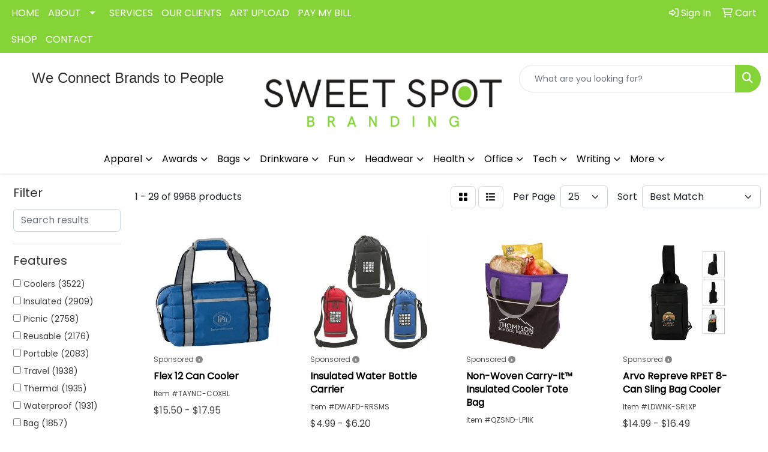

--- FILE ---
content_type: text/html
request_url: https://www.sweetspotbranding.com/ws/ws.dll/StartSrch?UID=26837&WENavID=17186524
body_size: 15891
content:
<!DOCTYPE html>
<html lang="en"><head>
<meta charset="utf-8">
<meta http-equiv="X-UA-Compatible" content="IE=edge">
<meta name="viewport" content="width=device-width, initial-scale=1">
<!-- The above 3 meta tags *must* come first in the head; any other head content must come *after* these tags -->


<link href="/distsite/styles/8/css/bootstrap.min.css" rel="stylesheet" />
<link href="https://fonts.googleapis.com/css?family=Open+Sans:400,600|Oswald:400,600" rel="stylesheet">
<link href="/distsite/styles/8/css/owl.carousel.min.css" rel="stylesheet">
<link href="/distsite/styles/8/css/nouislider.css" rel="stylesheet">
<!--<link href="/distsite/styles/8/css/menu.css" rel="stylesheet"/>-->
<link href="/distsite/styles/8/css/flexslider.css" rel="stylesheet">
<link href="/distsite/styles/8/css/all.min.css" rel="stylesheet">
<link href="/distsite/styles/8/css/slick/slick.css" rel="stylesheet"/>
<link href="/distsite/styles/8/css/lightbox/lightbox.css" rel="stylesheet"  />
<link href="/distsite/styles/8/css/yamm.css" rel="stylesheet" />
<!-- Custom styles for this theme -->
<link href="/we/we.dll/StyleSheet?UN=26837&Type=WETheme&TS=C44516.2026157407" rel="stylesheet">
<!-- Custom styles for this theme -->
<link href="/we/we.dll/StyleSheet?UN=26837&Type=WETheme-PS&TS=C44516.2026157407" rel="stylesheet">
<style>
#home-gallery {
max-width: 1100px;
margin: 0 auto;
}
@media screen and (min-width: 768px) {
.carousel-control .glyphicon-chevron-left, .carousel-control .icon-prev {
    margin-left: -65px;
}
}

@media screen and (min-width: 768px) {
.carousel-control .glyphicon-chevron-right, .carousel-control .icon-next {
    margin-right: -65px;
}
}

#tlinks-container .link-item img
{
transition: all .3s;
}

#tlinks-container .link-item img:hover
{
opacity: 0.7;
}

.carousel-control.right {
background-image: none;
}

.carousel-control.left{
background-image: none;
}

#myCarousel {
margin-right: 5%;
}

.carousel-control {
color: #333;
}

#testimonal {
min-height: 275px;
}

#page-5105129 #myCarousel > div > div:nth-child(1) > div > div {
padding: 0;
}

/*------ BRANDS CAROUSEL ------*/


.carousel-showmanymoveone .carousel-control {
   width: 4%;
   background-image: none;
}

.carousel-showmanymoveone .carousel-control.left {
   margin-left: 0;
}

.carousel-showmanymoveone .carousel-control.right {
   margin-right: 0;
}

.carousel-showmanymoveone .cloneditem-1,
.carousel-showmanymoveone .cloneditem-2,
.carousel-showmanymoveone .cloneditem-3 {
   display: none;
}

.carousel-showmanymoveone .item .col-xs-12 {
   padding: 0;
}


/* Medium Devices, Desktops */

@media only screen and (max-width: 992px) {
.carousel-showmanymoveone .carousel-inner .item .col-xs-12:nth-last-child(-n+2) {
      display: none;
   }
}

@media all and (min-width: 768px) {
   .carousel-showmanymoveone .carousel-inner > .active.left,
   .carousel-showmanymoveone .carousel-inner > .prev {
      left: -50%;
   }
   .carousel-showmanymoveone .carousel-inner > .active.right,
   .carousel-showmanymoveone .carousel-inner > .next {
      left: 50%;
   }
   .carousel-showmanymoveone .carousel-inner > .left,
   .carousel-showmanymoveone .carousel-inner > .prev.right,
   .carousel-showmanymoveone .carousel-inner > .active {
      left: 0;
   }
   .carousel-showmanymoveone .carousel-inner .cloneditem-1 {
      display: block;
   }
}

@media all and (min-width: 768px) and (transform-3d),
all and (min-width: 768px) and (-webkit-transform-3d) {
   .carousel-showmanymoveone .carousel-inner > .item.active.right,
   .carousel-showmanymoveone .carousel-inner > .item.next {
      -webkit-transform: translate3d(50%, 0, 0);
      transform: translate3d(50%, 0, 0);
      left: 0;
   }
   .carousel-showmanymoveone .carousel-inner > .item.active.left,
   .carousel-showmanymoveone .carousel-inner > .item.prev {
      -webkit-transform: translate3d(-50%, 0, 0);
      transform: translate3d(-50%, 0, 0);
      left: 0;
   }
   .carousel-showmanymoveone .carousel-inner > .item.left,
   .carousel-showmanymoveone .carousel-inner > .item.prev.right,
   .carousel-showmanymoveone .carousel-inner > .item.active {
      -webkit-transform: translate3d(0, 0, 0);
      transform: translate3d(0, 0, 0);
      left: 0;
   }
}

@media all and (min-width: 992px) {
   .carousel-showmanymoveone .carousel-inner > .active.left,
   .carousel-showmanymoveone .carousel-inner > .prev {
      left: -33.3%;
   }
   .carousel-showmanymoveone .carousel-inner > .active.right,
   .carousel-showmanymoveone .carousel-inner > .next {
      left: 33.3%;
   }
   .carousel-showmanymoveone .carousel-inner > .left,
   .carousel-showmanymoveone .carousel-inner > .prev.right,
   .carousel-showmanymoveone .carousel-inner > .active {
      left: 0;
   }
   .carousel-showmanymoveone .carousel-inner .cloneditem-2,
   .carousel-showmanymoveone .carousel-inner .cloneditem-3 {
      display: block;
   }
}

@media all and (min-width: 992px) and (transform-3d),
all and (min-width: 992px) and (-webkit-transform-3d) {
   .carousel-showmanymoveone .carousel-inner > .item.active.right,
   .carousel-showmanymoveone .carousel-inner > .item.next {
      -webkit-transform: translate3d(33.3%, 0, 0);
      transform: translate3d(33.3%, 0, 0);
      left: 0;
   }
   .carousel-showmanymoveone .carousel-inner > .item.active.left,
   .carousel-showmanymoveone .carousel-inner > .item.prev {
      -webkit-transform: translate3d(-33.3%, 0, 0);
      transform: translate3d(-33.3%, 0, 0);
      left: 0;
   }
   .carousel-showmanymoveone .carousel-inner > .item.left,
   .carousel-showmanymoveone .carousel-inner > .item.prev.right,
   .carousel-showmanymoveone .carousel-inner > .item.active {
      -webkit-transform: translate3d(0, 0, 0);
      transform: translate3d(0, 0, 0);
      left: 0;
   }
}

</style>

<!-- HTML5 shim and Respond.js for IE8 support of HTML5 elements and media queries -->
<!--[if lt IE 9]>
      <script src="https://oss.maxcdn.com/html5shiv/3.7.3/html5shiv.min.js"></script>
      <script src="https://oss.maxcdn.com/respond/1.4.2/respond.min.js"></script>
    <![endif]-->

</head>

<body style="background:#fff;">


  <!-- Slide-Out Menu -->
  <div id="filter-menu" class="filter-menu">
    <button id="close-menu" class="btn-close"></button>
    <div class="menu-content">
      
<aside class="filter-sidebar">



<div class="filter-section first">
	<h2>Filter</h2>
	 <div class="input-group mb-3">
	 <input type="text" style="border-right:0;" placeholder="Search results" class="form-control text-search-within-results" name="SearchWithinResults" value="" maxlength="100" onkeyup="HandleTextFilter(event);">
	  <label class="input-group-text" style="background-color:#fff;"><a  style="display:none;" href="javascript:void(0);" class="remove-filter" data-toggle="tooltip" title="Clear" onclick="ClearTextFilter();"><i class="far fa-times" aria-hidden="true"></i> <span class="fa-sr-only">x</span></a></label>
	</div>
</div>

<a href="javascript:void(0);" class="clear-filters"  style="display:none;" onclick="ClearDrillDown();">Clear all filters</a>

<div class="filter-section"  style="display:none;">
	<h2>Categories</h2>

	<div class="filter-list">

	 

		<!-- wrapper for more filters -->
        <div class="show-filter">

		</div><!-- showfilters -->

	</div>

		<a href="#" class="show-more"  style="display:none;" >Show more</a>
</div>


<div class="filter-section" >
	<h2>Features</h2>

		<div class="filter-list">

	  		<div class="checkbox"><label><input class="filtercheckbox" type="checkbox" name="2|Coolers" ><span> Coolers (3522)</span></label></div><div class="checkbox"><label><input class="filtercheckbox" type="checkbox" name="2|Insulated" ><span> Insulated (2909)</span></label></div><div class="checkbox"><label><input class="filtercheckbox" type="checkbox" name="2|Picnic" ><span> Picnic (2758)</span></label></div><div class="checkbox"><label><input class="filtercheckbox" type="checkbox" name="2|Reusable" ><span> Reusable (2176)</span></label></div><div class="checkbox"><label><input class="filtercheckbox" type="checkbox" name="2|Portable" ><span> Portable (2083)</span></label></div><div class="checkbox"><label><input class="filtercheckbox" type="checkbox" name="2|Travel" ><span> Travel (1938)</span></label></div><div class="checkbox"><label><input class="filtercheckbox" type="checkbox" name="2|Thermal" ><span> Thermal (1935)</span></label></div><div class="checkbox"><label><input class="filtercheckbox" type="checkbox" name="2|Waterproof" ><span> Waterproof (1931)</span></label></div><div class="checkbox"><label><input class="filtercheckbox" type="checkbox" name="2|Bag" ><span> Bag (1857)</span></label></div><div class="checkbox"><label><input class="filtercheckbox" type="checkbox" name="2|Camping" ><span> Camping (1687)</span></label></div><div class="show-filter"><div class="checkbox"><label><input class="filtercheckbox" type="checkbox" name="2|Storage" ><span> Storage (1671)</span></label></div><div class="checkbox"><label><input class="filtercheckbox" type="checkbox" name="2|Tote" ><span> Tote (1592)</span></label></div><div class="checkbox"><label><input class="filtercheckbox" type="checkbox" name="2|Lunch" ><span> Lunch (1568)</span></label></div><div class="checkbox"><label><input class="filtercheckbox" type="checkbox" name="2|Outdoor" ><span> Outdoor (1550)</span></label></div><div class="checkbox"><label><input class="filtercheckbox" type="checkbox" name="2|Food" ><span> Food (1459)</span></label></div><div class="checkbox"><label><input class="filtercheckbox" type="checkbox" name="2|Durable" ><span> Durable (1374)</span></label></div><div class="checkbox"><label><input class="filtercheckbox" type="checkbox" name="2|Cooler bag" ><span> Cooler bag (1354)</span></label></div><div class="checkbox"><label><input class="filtercheckbox" type="checkbox" name="2|Lunch bag" ><span> Lunch bag (1290)</span></label></div><div class="checkbox"><label><input class="filtercheckbox" type="checkbox" name="2|Handles" ><span> Handles (1239)</span></label></div><div class="checkbox"><label><input class="filtercheckbox" type="checkbox" name="2|Leakproof" ><span> Leakproof (1216)</span></label></div><div class="checkbox"><label><input class="filtercheckbox" type="checkbox" name="2|Beach" ><span> Beach (1144)</span></label></div><div class="checkbox"><label><input class="filtercheckbox" type="checkbox" name="2|Lightweight" ><span> Lightweight (1101)</span></label></div><div class="checkbox"><label><input class="filtercheckbox" type="checkbox" name="2|Zipper" ><span> Zipper (1004)</span></label></div><div class="checkbox"><label><input class="filtercheckbox" type="checkbox" name="2|Beverage" ><span> Beverage (841)</span></label></div><div class="checkbox"><label><input class="filtercheckbox" type="checkbox" name="2|Insulation" ><span> Insulation (803)</span></label></div><div class="checkbox"><label><input class="filtercheckbox" type="checkbox" name="2|Container" ><span> Container (768)</span></label></div><div class="checkbox"><label><input class="filtercheckbox" type="checkbox" name="2|Handbag" ><span> Handbag (766)</span></label></div><div class="checkbox"><label><input class="filtercheckbox" type="checkbox" name="2|Grocery" ><span> Grocery (643)</span></label></div><div class="checkbox"><label><input class="filtercheckbox" type="checkbox" name="2|School" ><span> School (640)</span></label></div><div class="checkbox"><label><input class="filtercheckbox" type="checkbox" name="2|Foldable" ><span> Foldable (636)</span></label></div><div class="checkbox"><label><input class="filtercheckbox" type="checkbox" name="2|Insulated bag" ><span> Insulated bag (619)</span></label></div><div class="checkbox"><label><input class="filtercheckbox" type="checkbox" name="2|Cold" ><span> Cold (605)</span></label></div><div class="checkbox"><label><input class="filtercheckbox" type="checkbox" name="2|Large capacity" ><span> Large capacity (598)</span></label></div><div class="checkbox"><label><input class="filtercheckbox" type="checkbox" name="2|Collapsible" ><span> Collapsible (564)</span></label></div><div class="checkbox"><label><input class="filtercheckbox" type="checkbox" name="2|Lunch box" ><span> Lunch box (563)</span></label></div><div class="checkbox"><label><input class="filtercheckbox" type="checkbox" name="2|Work" ><span> Work (541)</span></label></div><div class="checkbox"><label><input class="filtercheckbox" type="checkbox" name="2|Office" ><span> Office (479)</span></label></div><div class="checkbox"><label><input class="filtercheckbox" type="checkbox" name="2|Carrier" ><span> Carrier (477)</span></label></div><div class="checkbox"><label><input class="filtercheckbox" type="checkbox" name="2|Box" ><span> Box (476)</span></label></div><div class="checkbox"><label><input class="filtercheckbox" type="checkbox" name="2|Large" ><span> Large (454)</span></label></div><div class="checkbox"><label><input class="filtercheckbox" type="checkbox" name="2|Drinks" ><span> Drinks (447)</span></label></div><div class="checkbox"><label><input class="filtercheckbox" type="checkbox" name="2|Hiking" ><span> Hiking (427)</span></label></div><div class="checkbox"><label><input class="filtercheckbox" type="checkbox" name="2|Organizer" ><span> Organizer (426)</span></label></div><div class="checkbox"><label><input class="filtercheckbox" type="checkbox" name="2|Shopping" ><span> Shopping (426)</span></label></div><div class="checkbox"><label><input class="filtercheckbox" type="checkbox" name="2|Pocket" ><span> Pocket (417)</span></label></div><div class="checkbox"><label><input class="filtercheckbox" type="checkbox" name="2|Tote bag" ><span> Tote bag (412)</span></label></div><div class="checkbox"><label><input class="filtercheckbox" type="checkbox" name="2|Backpack" ><span> Backpack (404)</span></label></div><div class="checkbox"><label><input class="filtercheckbox" type="checkbox" name="2|Polyester" ><span> Polyester (380)</span></label></div><div class="checkbox"><label><input class="filtercheckbox" type="checkbox" name="2|Zippered" ><span> Zippered (380)</span></label></div><div class="checkbox"><label><input class="filtercheckbox" type="checkbox" name="2|Food storage" ><span> Food storage (379)</span></label></div></div>

			<!-- wrapper for more filters -->
			<div class="show-filter">

			</div><!-- showfilters -->
 		</div>
		<a href="#" class="show-more"  >Show more</a>


</div>


<div class="filter-section" >
	<h2>Colors</h2>

		<div class="filter-list">

		  	<div class="checkbox"><label><input class="filtercheckbox" type="checkbox" name="1|Black" ><span> Black (6843)</span></label></div><div class="checkbox"><label><input class="filtercheckbox" type="checkbox" name="1|Gray" ><span> Gray (4222)</span></label></div><div class="checkbox"><label><input class="filtercheckbox" type="checkbox" name="1|Red" ><span> Red (3847)</span></label></div><div class="checkbox"><label><input class="filtercheckbox" type="checkbox" name="1|Blue" ><span> Blue (3834)</span></label></div><div class="checkbox"><label><input class="filtercheckbox" type="checkbox" name="1|Green" ><span> Green (2346)</span></label></div><div class="checkbox"><label><input class="filtercheckbox" type="checkbox" name="1|Navy blue" ><span> Navy blue (2004)</span></label></div><div class="checkbox"><label><input class="filtercheckbox" type="checkbox" name="1|Pink" ><span> Pink (1722)</span></label></div><div class="checkbox"><label><input class="filtercheckbox" type="checkbox" name="1|Orange" ><span> Orange (1372)</span></label></div><div class="checkbox"><label><input class="filtercheckbox" type="checkbox" name="1|Yellow" ><span> Yellow (1052)</span></label></div><div class="checkbox"><label><input class="filtercheckbox" type="checkbox" name="1|White" ><span> White (1050)</span></label></div><div class="show-filter"><div class="checkbox"><label><input class="filtercheckbox" type="checkbox" name="1|Purple" ><span> Purple (1011)</span></label></div><div class="checkbox"><label><input class="filtercheckbox" type="checkbox" name="1|Royal blue" ><span> Royal blue (866)</span></label></div><div class="checkbox"><label><input class="filtercheckbox" type="checkbox" name="1|Brown" ><span> Brown (564)</span></label></div><div class="checkbox"><label><input class="filtercheckbox" type="checkbox" name="1|Dark blue" ><span> Dark blue (488)</span></label></div><div class="checkbox"><label><input class="filtercheckbox" type="checkbox" name="1|Light blue" ><span> Light blue (369)</span></label></div><div class="checkbox"><label><input class="filtercheckbox" type="checkbox" name="1|Various" ><span> Various (346)</span></label></div><div class="checkbox"><label><input class="filtercheckbox" type="checkbox" name="1|Lime green" ><span> Lime green (297)</span></label></div><div class="checkbox"><label><input class="filtercheckbox" type="checkbox" name="1|Dark gray" ><span> Dark gray (237)</span></label></div><div class="checkbox"><label><input class="filtercheckbox" type="checkbox" name="1|Navy" ><span> Navy (220)</span></label></div><div class="checkbox"><label><input class="filtercheckbox" type="checkbox" name="1|Beige" ><span> Beige (196)</span></label></div><div class="checkbox"><label><input class="filtercheckbox" type="checkbox" name="1|Red/black" ><span> Red/black (172)</span></label></div><div class="checkbox"><label><input class="filtercheckbox" type="checkbox" name="1|Rose red" ><span> Rose red (147)</span></label></div><div class="checkbox"><label><input class="filtercheckbox" type="checkbox" name="1|Light green" ><span> Light green (146)</span></label></div><div class="checkbox"><label><input class="filtercheckbox" type="checkbox" name="1|Light gray" ><span> Light gray (139)</span></label></div><div class="checkbox"><label><input class="filtercheckbox" type="checkbox" name="1|Wine red" ><span> Wine red (139)</span></label></div><div class="checkbox"><label><input class="filtercheckbox" type="checkbox" name="1|Dark green" ><span> Dark green (136)</span></label></div><div class="checkbox"><label><input class="filtercheckbox" type="checkbox" name="1|Gray/black" ><span> Gray/black (127)</span></label></div><div class="checkbox"><label><input class="filtercheckbox" type="checkbox" name="1|Royal blue/black" ><span> Royal blue/black (124)</span></label></div><div class="checkbox"><label><input class="filtercheckbox" type="checkbox" name="1|Teal" ><span> Teal (124)</span></label></div><div class="checkbox"><label><input class="filtercheckbox" type="checkbox" name="1|Khaki" ><span> Khaki (114)</span></label></div><div class="checkbox"><label><input class="filtercheckbox" type="checkbox" name="1|Burgundy red" ><span> Burgundy red (96)</span></label></div><div class="checkbox"><label><input class="filtercheckbox" type="checkbox" name="1|Teal blue" ><span> Teal blue (93)</span></label></div><div class="checkbox"><label><input class="filtercheckbox" type="checkbox" name="1|Clear" ><span> Clear (91)</span></label></div><div class="checkbox"><label><input class="filtercheckbox" type="checkbox" name="1|Silver" ><span> Silver (86)</span></label></div><div class="checkbox"><label><input class="filtercheckbox" type="checkbox" name="1|Burgundy" ><span> Burgundy (83)</span></label></div><div class="checkbox"><label><input class="filtercheckbox" type="checkbox" name="1|Black/gray" ><span> Black/gray (78)</span></label></div><div class="checkbox"><label><input class="filtercheckbox" type="checkbox" name="1|Forest green" ><span> Forest green (75)</span></label></div><div class="checkbox"><label><input class="filtercheckbox" type="checkbox" name="1|Maroon red" ><span> Maroon red (75)</span></label></div><div class="checkbox"><label><input class="filtercheckbox" type="checkbox" name="1|Black/red" ><span> Black/red (73)</span></label></div><div class="checkbox"><label><input class="filtercheckbox" type="checkbox" name="1|Royal" ><span> Royal (73)</span></label></div><div class="checkbox"><label><input class="filtercheckbox" type="checkbox" name="1|Camouflage green" ><span> Camouflage green (63)</span></label></div><div class="checkbox"><label><input class="filtercheckbox" type="checkbox" name="1|Dark red" ><span> Dark red (63)</span></label></div><div class="checkbox"><label><input class="filtercheckbox" type="checkbox" name="1|Sky blue" ><span> Sky blue (62)</span></label></div><div class="checkbox"><label><input class="filtercheckbox" type="checkbox" name="1|Teal green" ><span> Teal green (62)</span></label></div><div class="checkbox"><label><input class="filtercheckbox" type="checkbox" name="1|Gold" ><span> Gold (61)</span></label></div><div class="checkbox"><label><input class="filtercheckbox" type="checkbox" name="1|Charcoal gray" ><span> Charcoal gray (60)</span></label></div><div class="checkbox"><label><input class="filtercheckbox" type="checkbox" name="1|Black/white" ><span> Black/white (58)</span></label></div><div class="checkbox"><label><input class="filtercheckbox" type="checkbox" name="1|Blue/black" ><span> Blue/black (56)</span></label></div><div class="checkbox"><label><input class="filtercheckbox" type="checkbox" name="1|Navy blue/black" ><span> Navy blue/black (56)</span></label></div><div class="checkbox"><label><input class="filtercheckbox" type="checkbox" name="1|Hunter green" ><span> Hunter green (52)</span></label></div></div>


			<!-- wrapper for more filters -->
			<div class="show-filter">

			</div><!-- showfilters -->

		  </div>

		<a href="#" class="show-more"  >Show more</a>
</div>


<div class="filter-section"  >
	<h2>Price Range</h2>
	<div class="filter-price-wrap">
		<div class="filter-price-inner">
			<div class="input-group">
				<span class="input-group-text input-group-text-white">$</span>
				<input type="text" class="form-control form-control-sm filter-min-prices" name="min-prices" value="" placeholder="Min" onkeyup="HandlePriceFilter(event);">
			</div>
			<div class="input-group">
				<span class="input-group-text input-group-text-white">$</span>
				<input type="text" class="form-control form-control-sm filter-max-prices" name="max-prices" value="" placeholder="Max" onkeyup="HandlePriceFilter(event);">
			</div>
		</div>
		<a href="javascript:void(0)" onclick="SetPriceFilter();" ><i class="fa-solid fa-chevron-right"></i></a>
	</div>
</div>

<div class="filter-section"   >
	<h2>Quantity</h2>
	<div class="filter-price-wrap mb-2">
		<input type="text" class="form-control form-control-sm filter-quantity" value="" placeholder="Qty" onkeyup="HandleQuantityFilter(event);">
		<a href="javascript:void(0)" onclick="SetQuantityFilter();"><i class="fa-solid fa-chevron-right"></i></a>
	</div>
</div>




	</aside>

    </div>
</div>




	<div class="container-fluid">
		<div class="row">

			<div class="col-md-3 col-lg-2">
        <div class="d-none d-md-block">
          <div id="desktop-filter">
            
<aside class="filter-sidebar">



<div class="filter-section first">
	<h2>Filter</h2>
	 <div class="input-group mb-3">
	 <input type="text" style="border-right:0;" placeholder="Search results" class="form-control text-search-within-results" name="SearchWithinResults" value="" maxlength="100" onkeyup="HandleTextFilter(event);">
	  <label class="input-group-text" style="background-color:#fff;"><a  style="display:none;" href="javascript:void(0);" class="remove-filter" data-toggle="tooltip" title="Clear" onclick="ClearTextFilter();"><i class="far fa-times" aria-hidden="true"></i> <span class="fa-sr-only">x</span></a></label>
	</div>
</div>

<a href="javascript:void(0);" class="clear-filters"  style="display:none;" onclick="ClearDrillDown();">Clear all filters</a>

<div class="filter-section"  style="display:none;">
	<h2>Categories</h2>

	<div class="filter-list">

	 

		<!-- wrapper for more filters -->
        <div class="show-filter">

		</div><!-- showfilters -->

	</div>

		<a href="#" class="show-more"  style="display:none;" >Show more</a>
</div>


<div class="filter-section" >
	<h2>Features</h2>

		<div class="filter-list">

	  		<div class="checkbox"><label><input class="filtercheckbox" type="checkbox" name="2|Coolers" ><span> Coolers (3522)</span></label></div><div class="checkbox"><label><input class="filtercheckbox" type="checkbox" name="2|Insulated" ><span> Insulated (2909)</span></label></div><div class="checkbox"><label><input class="filtercheckbox" type="checkbox" name="2|Picnic" ><span> Picnic (2758)</span></label></div><div class="checkbox"><label><input class="filtercheckbox" type="checkbox" name="2|Reusable" ><span> Reusable (2176)</span></label></div><div class="checkbox"><label><input class="filtercheckbox" type="checkbox" name="2|Portable" ><span> Portable (2083)</span></label></div><div class="checkbox"><label><input class="filtercheckbox" type="checkbox" name="2|Travel" ><span> Travel (1938)</span></label></div><div class="checkbox"><label><input class="filtercheckbox" type="checkbox" name="2|Thermal" ><span> Thermal (1935)</span></label></div><div class="checkbox"><label><input class="filtercheckbox" type="checkbox" name="2|Waterproof" ><span> Waterproof (1931)</span></label></div><div class="checkbox"><label><input class="filtercheckbox" type="checkbox" name="2|Bag" ><span> Bag (1857)</span></label></div><div class="checkbox"><label><input class="filtercheckbox" type="checkbox" name="2|Camping" ><span> Camping (1687)</span></label></div><div class="show-filter"><div class="checkbox"><label><input class="filtercheckbox" type="checkbox" name="2|Storage" ><span> Storage (1671)</span></label></div><div class="checkbox"><label><input class="filtercheckbox" type="checkbox" name="2|Tote" ><span> Tote (1592)</span></label></div><div class="checkbox"><label><input class="filtercheckbox" type="checkbox" name="2|Lunch" ><span> Lunch (1568)</span></label></div><div class="checkbox"><label><input class="filtercheckbox" type="checkbox" name="2|Outdoor" ><span> Outdoor (1550)</span></label></div><div class="checkbox"><label><input class="filtercheckbox" type="checkbox" name="2|Food" ><span> Food (1459)</span></label></div><div class="checkbox"><label><input class="filtercheckbox" type="checkbox" name="2|Durable" ><span> Durable (1374)</span></label></div><div class="checkbox"><label><input class="filtercheckbox" type="checkbox" name="2|Cooler bag" ><span> Cooler bag (1354)</span></label></div><div class="checkbox"><label><input class="filtercheckbox" type="checkbox" name="2|Lunch bag" ><span> Lunch bag (1290)</span></label></div><div class="checkbox"><label><input class="filtercheckbox" type="checkbox" name="2|Handles" ><span> Handles (1239)</span></label></div><div class="checkbox"><label><input class="filtercheckbox" type="checkbox" name="2|Leakproof" ><span> Leakproof (1216)</span></label></div><div class="checkbox"><label><input class="filtercheckbox" type="checkbox" name="2|Beach" ><span> Beach (1144)</span></label></div><div class="checkbox"><label><input class="filtercheckbox" type="checkbox" name="2|Lightweight" ><span> Lightweight (1101)</span></label></div><div class="checkbox"><label><input class="filtercheckbox" type="checkbox" name="2|Zipper" ><span> Zipper (1004)</span></label></div><div class="checkbox"><label><input class="filtercheckbox" type="checkbox" name="2|Beverage" ><span> Beverage (841)</span></label></div><div class="checkbox"><label><input class="filtercheckbox" type="checkbox" name="2|Insulation" ><span> Insulation (803)</span></label></div><div class="checkbox"><label><input class="filtercheckbox" type="checkbox" name="2|Container" ><span> Container (768)</span></label></div><div class="checkbox"><label><input class="filtercheckbox" type="checkbox" name="2|Handbag" ><span> Handbag (766)</span></label></div><div class="checkbox"><label><input class="filtercheckbox" type="checkbox" name="2|Grocery" ><span> Grocery (643)</span></label></div><div class="checkbox"><label><input class="filtercheckbox" type="checkbox" name="2|School" ><span> School (640)</span></label></div><div class="checkbox"><label><input class="filtercheckbox" type="checkbox" name="2|Foldable" ><span> Foldable (636)</span></label></div><div class="checkbox"><label><input class="filtercheckbox" type="checkbox" name="2|Insulated bag" ><span> Insulated bag (619)</span></label></div><div class="checkbox"><label><input class="filtercheckbox" type="checkbox" name="2|Cold" ><span> Cold (605)</span></label></div><div class="checkbox"><label><input class="filtercheckbox" type="checkbox" name="2|Large capacity" ><span> Large capacity (598)</span></label></div><div class="checkbox"><label><input class="filtercheckbox" type="checkbox" name="2|Collapsible" ><span> Collapsible (564)</span></label></div><div class="checkbox"><label><input class="filtercheckbox" type="checkbox" name="2|Lunch box" ><span> Lunch box (563)</span></label></div><div class="checkbox"><label><input class="filtercheckbox" type="checkbox" name="2|Work" ><span> Work (541)</span></label></div><div class="checkbox"><label><input class="filtercheckbox" type="checkbox" name="2|Office" ><span> Office (479)</span></label></div><div class="checkbox"><label><input class="filtercheckbox" type="checkbox" name="2|Carrier" ><span> Carrier (477)</span></label></div><div class="checkbox"><label><input class="filtercheckbox" type="checkbox" name="2|Box" ><span> Box (476)</span></label></div><div class="checkbox"><label><input class="filtercheckbox" type="checkbox" name="2|Large" ><span> Large (454)</span></label></div><div class="checkbox"><label><input class="filtercheckbox" type="checkbox" name="2|Drinks" ><span> Drinks (447)</span></label></div><div class="checkbox"><label><input class="filtercheckbox" type="checkbox" name="2|Hiking" ><span> Hiking (427)</span></label></div><div class="checkbox"><label><input class="filtercheckbox" type="checkbox" name="2|Organizer" ><span> Organizer (426)</span></label></div><div class="checkbox"><label><input class="filtercheckbox" type="checkbox" name="2|Shopping" ><span> Shopping (426)</span></label></div><div class="checkbox"><label><input class="filtercheckbox" type="checkbox" name="2|Pocket" ><span> Pocket (417)</span></label></div><div class="checkbox"><label><input class="filtercheckbox" type="checkbox" name="2|Tote bag" ><span> Tote bag (412)</span></label></div><div class="checkbox"><label><input class="filtercheckbox" type="checkbox" name="2|Backpack" ><span> Backpack (404)</span></label></div><div class="checkbox"><label><input class="filtercheckbox" type="checkbox" name="2|Polyester" ><span> Polyester (380)</span></label></div><div class="checkbox"><label><input class="filtercheckbox" type="checkbox" name="2|Zippered" ><span> Zippered (380)</span></label></div><div class="checkbox"><label><input class="filtercheckbox" type="checkbox" name="2|Food storage" ><span> Food storage (379)</span></label></div></div>

			<!-- wrapper for more filters -->
			<div class="show-filter">

			</div><!-- showfilters -->
 		</div>
		<a href="#" class="show-more"  >Show more</a>


</div>


<div class="filter-section" >
	<h2>Colors</h2>

		<div class="filter-list">

		  	<div class="checkbox"><label><input class="filtercheckbox" type="checkbox" name="1|Black" ><span> Black (6843)</span></label></div><div class="checkbox"><label><input class="filtercheckbox" type="checkbox" name="1|Gray" ><span> Gray (4222)</span></label></div><div class="checkbox"><label><input class="filtercheckbox" type="checkbox" name="1|Red" ><span> Red (3847)</span></label></div><div class="checkbox"><label><input class="filtercheckbox" type="checkbox" name="1|Blue" ><span> Blue (3834)</span></label></div><div class="checkbox"><label><input class="filtercheckbox" type="checkbox" name="1|Green" ><span> Green (2346)</span></label></div><div class="checkbox"><label><input class="filtercheckbox" type="checkbox" name="1|Navy blue" ><span> Navy blue (2004)</span></label></div><div class="checkbox"><label><input class="filtercheckbox" type="checkbox" name="1|Pink" ><span> Pink (1722)</span></label></div><div class="checkbox"><label><input class="filtercheckbox" type="checkbox" name="1|Orange" ><span> Orange (1372)</span></label></div><div class="checkbox"><label><input class="filtercheckbox" type="checkbox" name="1|Yellow" ><span> Yellow (1052)</span></label></div><div class="checkbox"><label><input class="filtercheckbox" type="checkbox" name="1|White" ><span> White (1050)</span></label></div><div class="show-filter"><div class="checkbox"><label><input class="filtercheckbox" type="checkbox" name="1|Purple" ><span> Purple (1011)</span></label></div><div class="checkbox"><label><input class="filtercheckbox" type="checkbox" name="1|Royal blue" ><span> Royal blue (866)</span></label></div><div class="checkbox"><label><input class="filtercheckbox" type="checkbox" name="1|Brown" ><span> Brown (564)</span></label></div><div class="checkbox"><label><input class="filtercheckbox" type="checkbox" name="1|Dark blue" ><span> Dark blue (488)</span></label></div><div class="checkbox"><label><input class="filtercheckbox" type="checkbox" name="1|Light blue" ><span> Light blue (369)</span></label></div><div class="checkbox"><label><input class="filtercheckbox" type="checkbox" name="1|Various" ><span> Various (346)</span></label></div><div class="checkbox"><label><input class="filtercheckbox" type="checkbox" name="1|Lime green" ><span> Lime green (297)</span></label></div><div class="checkbox"><label><input class="filtercheckbox" type="checkbox" name="1|Dark gray" ><span> Dark gray (237)</span></label></div><div class="checkbox"><label><input class="filtercheckbox" type="checkbox" name="1|Navy" ><span> Navy (220)</span></label></div><div class="checkbox"><label><input class="filtercheckbox" type="checkbox" name="1|Beige" ><span> Beige (196)</span></label></div><div class="checkbox"><label><input class="filtercheckbox" type="checkbox" name="1|Red/black" ><span> Red/black (172)</span></label></div><div class="checkbox"><label><input class="filtercheckbox" type="checkbox" name="1|Rose red" ><span> Rose red (147)</span></label></div><div class="checkbox"><label><input class="filtercheckbox" type="checkbox" name="1|Light green" ><span> Light green (146)</span></label></div><div class="checkbox"><label><input class="filtercheckbox" type="checkbox" name="1|Light gray" ><span> Light gray (139)</span></label></div><div class="checkbox"><label><input class="filtercheckbox" type="checkbox" name="1|Wine red" ><span> Wine red (139)</span></label></div><div class="checkbox"><label><input class="filtercheckbox" type="checkbox" name="1|Dark green" ><span> Dark green (136)</span></label></div><div class="checkbox"><label><input class="filtercheckbox" type="checkbox" name="1|Gray/black" ><span> Gray/black (127)</span></label></div><div class="checkbox"><label><input class="filtercheckbox" type="checkbox" name="1|Royal blue/black" ><span> Royal blue/black (124)</span></label></div><div class="checkbox"><label><input class="filtercheckbox" type="checkbox" name="1|Teal" ><span> Teal (124)</span></label></div><div class="checkbox"><label><input class="filtercheckbox" type="checkbox" name="1|Khaki" ><span> Khaki (114)</span></label></div><div class="checkbox"><label><input class="filtercheckbox" type="checkbox" name="1|Burgundy red" ><span> Burgundy red (96)</span></label></div><div class="checkbox"><label><input class="filtercheckbox" type="checkbox" name="1|Teal blue" ><span> Teal blue (93)</span></label></div><div class="checkbox"><label><input class="filtercheckbox" type="checkbox" name="1|Clear" ><span> Clear (91)</span></label></div><div class="checkbox"><label><input class="filtercheckbox" type="checkbox" name="1|Silver" ><span> Silver (86)</span></label></div><div class="checkbox"><label><input class="filtercheckbox" type="checkbox" name="1|Burgundy" ><span> Burgundy (83)</span></label></div><div class="checkbox"><label><input class="filtercheckbox" type="checkbox" name="1|Black/gray" ><span> Black/gray (78)</span></label></div><div class="checkbox"><label><input class="filtercheckbox" type="checkbox" name="1|Forest green" ><span> Forest green (75)</span></label></div><div class="checkbox"><label><input class="filtercheckbox" type="checkbox" name="1|Maroon red" ><span> Maroon red (75)</span></label></div><div class="checkbox"><label><input class="filtercheckbox" type="checkbox" name="1|Black/red" ><span> Black/red (73)</span></label></div><div class="checkbox"><label><input class="filtercheckbox" type="checkbox" name="1|Royal" ><span> Royal (73)</span></label></div><div class="checkbox"><label><input class="filtercheckbox" type="checkbox" name="1|Camouflage green" ><span> Camouflage green (63)</span></label></div><div class="checkbox"><label><input class="filtercheckbox" type="checkbox" name="1|Dark red" ><span> Dark red (63)</span></label></div><div class="checkbox"><label><input class="filtercheckbox" type="checkbox" name="1|Sky blue" ><span> Sky blue (62)</span></label></div><div class="checkbox"><label><input class="filtercheckbox" type="checkbox" name="1|Teal green" ><span> Teal green (62)</span></label></div><div class="checkbox"><label><input class="filtercheckbox" type="checkbox" name="1|Gold" ><span> Gold (61)</span></label></div><div class="checkbox"><label><input class="filtercheckbox" type="checkbox" name="1|Charcoal gray" ><span> Charcoal gray (60)</span></label></div><div class="checkbox"><label><input class="filtercheckbox" type="checkbox" name="1|Black/white" ><span> Black/white (58)</span></label></div><div class="checkbox"><label><input class="filtercheckbox" type="checkbox" name="1|Blue/black" ><span> Blue/black (56)</span></label></div><div class="checkbox"><label><input class="filtercheckbox" type="checkbox" name="1|Navy blue/black" ><span> Navy blue/black (56)</span></label></div><div class="checkbox"><label><input class="filtercheckbox" type="checkbox" name="1|Hunter green" ><span> Hunter green (52)</span></label></div></div>


			<!-- wrapper for more filters -->
			<div class="show-filter">

			</div><!-- showfilters -->

		  </div>

		<a href="#" class="show-more"  >Show more</a>
</div>


<div class="filter-section"  >
	<h2>Price Range</h2>
	<div class="filter-price-wrap">
		<div class="filter-price-inner">
			<div class="input-group">
				<span class="input-group-text input-group-text-white">$</span>
				<input type="text" class="form-control form-control-sm filter-min-prices" name="min-prices" value="" placeholder="Min" onkeyup="HandlePriceFilter(event);">
			</div>
			<div class="input-group">
				<span class="input-group-text input-group-text-white">$</span>
				<input type="text" class="form-control form-control-sm filter-max-prices" name="max-prices" value="" placeholder="Max" onkeyup="HandlePriceFilter(event);">
			</div>
		</div>
		<a href="javascript:void(0)" onclick="SetPriceFilter();" ><i class="fa-solid fa-chevron-right"></i></a>
	</div>
</div>

<div class="filter-section"   >
	<h2>Quantity</h2>
	<div class="filter-price-wrap mb-2">
		<input type="text" class="form-control form-control-sm filter-quantity" value="" placeholder="Qty" onkeyup="HandleQuantityFilter(event);">
		<a href="javascript:void(0)" onclick="SetQuantityFilter();"><i class="fa-solid fa-chevron-right"></i></a>
	</div>
</div>




	</aside>

          </div>
        </div>
			</div>

			<div class="col-md-9 col-lg-10">
				

				<ol class="breadcrumb"  style="display:none;" >
              		<li><a href="https://www.sweetspotbranding.com" target="_top">Home</a></li>
             	 	<li class="active">Coolers</li>
            	</ol>




				<div id="product-list-controls">

				
						<div class="d-flex align-items-center justify-content-between">
							<div class="d-none d-md-block me-3">
								1 - 29 of  9968 <span class="d-none d-lg-inline">products</span>
							</div>
					  
						  <!-- Right Aligned Controls -->
						  <div class="product-controls-right d-flex align-items-center">
       
              <button id="show-filter-button" class="btn btn-control d-block d-md-none"><i class="fa-solid fa-filter" aria-hidden="true"></i></button>

							
							<span class="me-3">
								<a href="/ws/ws.dll/StartSrch?UID=26837&WENavID=17186524&View=T&ST=26012104371138123044987858" class="btn btn-control grid" title="Change to Grid View"><i class="fa-solid fa-grid-2" aria-hidden="true"></i>  <span class="fa-sr-only">Grid</span></a>
								<a href="/ws/ws.dll/StartSrch?UID=26837&WENavID=17186524&View=L&ST=26012104371138123044987858" class="btn btn-control" title="Change to List View"><i class="fa-solid fa-list"></i> <span class="fa-sr-only">List</span></a>
							</span>
							
					  
							<!-- Number of Items Per Page -->
							<div class="me-2 d-none d-lg-block">
								<label>Per Page</label>
							</div>
							<div class="me-3 d-none d-md-block">
								<select class="form-select notranslate" onchange="GoToNewURL(this);" aria-label="Items per page">
									<option value="/ws/ws.dll/StartSrch?UID=26837&WENavID=17186524&ST=26012104371138123044987858&PPP=10" >10</option><option value="/ws/ws.dll/StartSrch?UID=26837&WENavID=17186524&ST=26012104371138123044987858&PPP=25" selected>25</option><option value="/ws/ws.dll/StartSrch?UID=26837&WENavID=17186524&ST=26012104371138123044987858&PPP=50" >50</option><option value="/ws/ws.dll/StartSrch?UID=26837&WENavID=17186524&ST=26012104371138123044987858&PPP=100" >100</option><option value="/ws/ws.dll/StartSrch?UID=26837&WENavID=17186524&ST=26012104371138123044987858&PPP=250" >250</option>
								
								</select>
							</div>
					  
							<!-- Sort By -->
							<div class="d-none d-lg-block me-2">
								<label>Sort</label>
							</div>
							<div>
								<select class="form-select" onchange="GoToNewURL(this);">
									<option value="/ws/ws.dll/StartSrch?UID=26837&WENavID=17186524&Sort=0" selected>Best Match</option><option value="/ws/ws.dll/StartSrch?UID=26837&WENavID=17186524&Sort=3">Most Popular</option><option value="/ws/ws.dll/StartSrch?UID=26837&WENavID=17186524&Sort=1">Price (Low to High)</option><option value="/ws/ws.dll/StartSrch?UID=26837&WENavID=17186524&Sort=2">Price (High to Low)</option>
								 </select>
							</div>
						  </div>
						</div>

			  </div>

				<!-- Product Results List -->
				<ul class="thumbnail-list"><li>
 <a href="https://www.sweetspotbranding.com/p/TAYNC-COXBL/flex-12-can-cooler" target="_parent" alt="Flex 12 Can Cooler" data-adid="66026|1175601" onclick="PostAdStatToService(521175601,1);">
 <div class="pr-list-grid">
		<img class="img-responsive" src="/ws/ws.dll/QPic?SN=66026&P=521175601&I=0&PX=300" alt="Flex 12 Can Cooler">
		<p class="pr-list-sponsored">Sponsored <span data-bs-toggle="tooltip" data-container="body" data-bs-placement="top" title="You're seeing this ad based on the product's relevance to your search query."><i class="fa fa-info-circle" aria-hidden="true"></i></span></p>
		<p class="pr-name">Flex 12 Can Cooler</p>
		<div class="pr-meta-row">
			<div class="product-reviews"  style="display:none;">
				<div class="rating-stars">
				<i class="fa-solid fa-star-sharp active" aria-hidden="true"></i><i class="fa-solid fa-star-sharp active" aria-hidden="true"></i><i class="fa-solid fa-star-sharp active" aria-hidden="true"></i><i class="fa-solid fa-star-sharp active" aria-hidden="true"></i><i class="fa-solid fa-star-sharp" aria-hidden="true"></i>
				</div>
				<span class="rating-count">(4)</span>
			</div>
			
		</div>
		<p class="pr-number"  ><span class="notranslate">Item #TAYNC-COXBL</span></p>
		<p class="pr-price"  ><span class="notranslate">$15.50</span> - <span class="notranslate">$17.95</span></p>
 </div>
 </a>
</li>
<li>
 <a href="https://www.sweetspotbranding.com/p/DWAFD-RRSMS/insulated-water-bottle-carrier" target="_parent" alt="Insulated Water Bottle Carrier" data-adid="50308|8079882" onclick="PostAdStatToService(558079882,1);">
 <div class="pr-list-grid">
		<img class="img-responsive" src="/ws/ws.dll/QPic?SN=50308&P=558079882&I=0&PX=300" alt="Insulated Water Bottle Carrier">
		<p class="pr-list-sponsored">Sponsored <span data-bs-toggle="tooltip" data-container="body" data-bs-placement="top" title="You're seeing this ad based on the product's relevance to your search query."><i class="fa fa-info-circle" aria-hidden="true"></i></span></p>
		<p class="pr-name">Insulated Water Bottle Carrier</p>
		<div class="pr-meta-row">
			<div class="product-reviews"  style="display:none;">
				<div class="rating-stars">
				<i class="fa-solid fa-star-sharp" aria-hidden="true"></i><i class="fa-solid fa-star-sharp" aria-hidden="true"></i><i class="fa-solid fa-star-sharp" aria-hidden="true"></i><i class="fa-solid fa-star-sharp" aria-hidden="true"></i><i class="fa-solid fa-star-sharp" aria-hidden="true"></i>
				</div>
				<span class="rating-count">(0)</span>
			</div>
			
		</div>
		<p class="pr-number"  ><span class="notranslate">Item #DWAFD-RRSMS</span></p>
		<p class="pr-price"  ><span class="notranslate">$4.99</span> - <span class="notranslate">$6.20</span></p>
 </div>
 </a>
</li>
<li>
 <a href="https://www.sweetspotbranding.com/p/QZSND-LPIIK/non-woven-carry-it-insulated-cooler-tote-bag" target="_parent" alt="Non-Woven Carry-It™ Insulated Cooler Tote Bag" data-adid="50018|5296002" onclick="PostAdStatToService(985296002,1);">
 <div class="pr-list-grid">
		<img class="img-responsive" src="/ws/ws.dll/QPic?SN=50018&P=985296002&I=0&PX=300" alt="Non-Woven Carry-It™ Insulated Cooler Tote Bag">
		<p class="pr-list-sponsored">Sponsored <span data-bs-toggle="tooltip" data-container="body" data-bs-placement="top" title="You're seeing this ad based on the product's relevance to your search query."><i class="fa fa-info-circle" aria-hidden="true"></i></span></p>
		<p class="pr-name">Non-Woven Carry-It™ Insulated Cooler Tote Bag</p>
		<div class="pr-meta-row">
			<div class="product-reviews"  style="display:none;">
				<div class="rating-stars">
				<i class="fa-solid fa-star-sharp active" aria-hidden="true"></i><i class="fa-solid fa-star-sharp active" aria-hidden="true"></i><i class="fa-solid fa-star-sharp active" aria-hidden="true"></i><i class="fa-solid fa-star-sharp active" aria-hidden="true"></i><i class="fa-solid fa-star-sharp active" aria-hidden="true"></i>
				</div>
				<span class="rating-count">(1)</span>
			</div>
			
		</div>
		<p class="pr-number"  ><span class="notranslate">Item #QZSND-LPIIK</span></p>
		<p class="pr-price"  ><span class="notranslate">$4.15</span> - <span class="notranslate">$4.55</span></p>
 </div>
 </a>
</li>
<li>
 <a href="https://www.sweetspotbranding.com/p/LDWNK-SRLXP/arvo-repreve-rpet-8-can-sling-bag-cooler" target="_parent" alt="Arvo Repreve RPET 8-Can Sling Bag Cooler" data-adid="50111|8532409" onclick="PostAdStatToService(158532409,1);">
 <div class="pr-list-grid">
		<img class="img-responsive" src="/ws/ws.dll/QPic?SN=50111&P=158532409&I=0&PX=300" alt="Arvo Repreve RPET 8-Can Sling Bag Cooler">
		<p class="pr-list-sponsored">Sponsored <span data-bs-toggle="tooltip" data-container="body" data-bs-placement="top" title="You're seeing this ad based on the product's relevance to your search query."><i class="fa fa-info-circle" aria-hidden="true"></i></span></p>
		<p class="pr-name">Arvo Repreve RPET 8-Can Sling Bag Cooler</p>
		<div class="pr-meta-row">
			<div class="product-reviews"  style="display:none;">
				<div class="rating-stars">
				<i class="fa-solid fa-star-sharp" aria-hidden="true"></i><i class="fa-solid fa-star-sharp" aria-hidden="true"></i><i class="fa-solid fa-star-sharp" aria-hidden="true"></i><i class="fa-solid fa-star-sharp" aria-hidden="true"></i><i class="fa-solid fa-star-sharp" aria-hidden="true"></i>
				</div>
				<span class="rating-count">(0)</span>
			</div>
			
		</div>
		<p class="pr-number"  ><span class="notranslate">Item #LDWNK-SRLXP</span></p>
		<p class="pr-price"  ><span class="notranslate">$14.99</span> - <span class="notranslate">$16.49</span></p>
 </div>
 </a>
</li>
<a name="4" href="#" alt="Item 4"></a>
<li>
 <a href="https://www.sweetspotbranding.com/p/YXVFK-MBZHT/bellevue-heathered-polyester-insulated-lunch-tote" target="_parent" alt="Bellevue Heathered Polyester Insulated Lunch Tote">
 <div class="pr-list-grid">
		<img class="img-responsive" src="/ws/ws.dll/QPic?SN=60462&P=775518389&I=0&PX=300" alt="Bellevue Heathered Polyester Insulated Lunch Tote">
		<p class="pr-name">Bellevue Heathered Polyester Insulated Lunch Tote</p>
		<div class="pr-meta-row">
			<div class="product-reviews"  style="display:none;">
				<div class="rating-stars">
				<i class="fa-solid fa-star-sharp active" aria-hidden="true"></i><i class="fa-solid fa-star-sharp active" aria-hidden="true"></i><i class="fa-solid fa-star-sharp active" aria-hidden="true"></i><i class="fa-solid fa-star-sharp" aria-hidden="true"></i><i class="fa-solid fa-star-sharp" aria-hidden="true"></i>
				</div>
				<span class="rating-count">(4)</span>
			</div>
			
		</div>
		<p class="pr-number"  ><span class="notranslate">Item #YXVFK-MBZHT</span></p>
		<p class="pr-price"  ><span class="notranslate">$6.40</span> - <span class="notranslate">$7.77</span></p>
 </div>
 </a>
</li>
<a name="5" href="#" alt="Item 5"></a>
<li>
 <a href="https://www.sweetspotbranding.com/p/ADYIH-RVWDS/12-can-rejuve-heather-lite-soft-pack-insulated-cooler-bag" target="_parent" alt="12-Can RejuVe® HEATHER LITE Soft Pack Insulated Cooler Bag">
 <div class="pr-list-grid">
		<img class="img-responsive" src="/ws/ws.dll/QPic?SN=69609&P=588152656&I=0&PX=300" alt="12-Can RejuVe® HEATHER LITE Soft Pack Insulated Cooler Bag">
		<p class="pr-name">12-Can RejuVe® HEATHER LITE Soft Pack Insulated Cooler Bag</p>
		<div class="pr-meta-row">
			<div class="product-reviews"  style="display:none;">
				<div class="rating-stars">
				<i class="fa-solid fa-star-sharp active" aria-hidden="true"></i><i class="fa-solid fa-star-sharp active" aria-hidden="true"></i><i class="fa-solid fa-star-sharp active" aria-hidden="true"></i><i class="fa-solid fa-star-sharp active" aria-hidden="true"></i><i class="fa-solid fa-star-sharp active" aria-hidden="true"></i>
				</div>
				<span class="rating-count">(1)</span>
			</div>
			
		</div>
		<p class="pr-number"  ><span class="notranslate">Item #ADYIH-RVWDS</span></p>
		<p class="pr-price"  ><span class="notranslate">$16.77</span> - <span class="notranslate">$18.69</span></p>
 </div>
 </a>
</li>
<a name="6" href="#" alt="Item 6"></a>
<li>
 <a href="https://www.sweetspotbranding.com/p/PFWLD-QTHFA/8-can-rtic-soft-pack-insulated-cooler-bag-w-bottle-opener-10-x-8.5" target="_parent" alt="8-Can RTIC® Soft Pack Insulated Cooler Bag w/ Bottle Opener 10&quot; x 8.5&quot;">
 <div class="pr-list-grid">
		<img class="img-responsive" src="/ws/ws.dll/QPic?SN=69609&P=787650422&I=0&PX=300" alt="8-Can RTIC® Soft Pack Insulated Cooler Bag w/ Bottle Opener 10&quot; x 8.5&quot;">
		<p class="pr-name">8-Can RTIC® Soft Pack Insulated Cooler Bag w/ Bottle Opener 10&quot; x 8.5&quot;</p>
		<div class="pr-meta-row">
			<div class="product-reviews"  style="display:none;">
				<div class="rating-stars">
				<i class="fa-solid fa-star-sharp active" aria-hidden="true"></i><i class="fa-solid fa-star-sharp active" aria-hidden="true"></i><i class="fa-solid fa-star-sharp active" aria-hidden="true"></i><i class="fa-solid fa-star-sharp active" aria-hidden="true"></i><i class="fa-solid fa-star-sharp active" aria-hidden="true"></i>
				</div>
				<span class="rating-count">(1)</span>
			</div>
			
		</div>
		<p class="pr-number"  ><span class="notranslate">Item #PFWLD-QTHFA</span></p>
		<p class="pr-price"  ><span class="notranslate">$45.40</span> - <span class="notranslate">$57.65</span></p>
 </div>
 </a>
</li>
<a name="7" href="#" alt="Item 7"></a>
<li>
 <a href="https://www.sweetspotbranding.com/p/HWUED-OMPWE/mod-lunch-bagcooler" target="_parent" alt="Mod Lunch Bag/Cooler">
 <div class="pr-list-grid">
		<img class="img-responsive" src="/ws/ws.dll/QPic?SN=50018&P=966619292&I=0&PX=300" alt="Mod Lunch Bag/Cooler">
		<p class="pr-name">Mod Lunch Bag/Cooler</p>
		<div class="pr-meta-row">
			<div class="product-reviews"  style="display:none;">
				<div class="rating-stars">
				<i class="fa-solid fa-star-sharp" aria-hidden="true"></i><i class="fa-solid fa-star-sharp" aria-hidden="true"></i><i class="fa-solid fa-star-sharp" aria-hidden="true"></i><i class="fa-solid fa-star-sharp" aria-hidden="true"></i><i class="fa-solid fa-star-sharp" aria-hidden="true"></i>
				</div>
				<span class="rating-count">(0)</span>
			</div>
			
		</div>
		<p class="pr-number"  ><span class="notranslate">Item #HWUED-OMPWE</span></p>
		<p class="pr-price"  ><span class="notranslate">$8.25</span> - <span class="notranslate">$8.65</span></p>
 </div>
 </a>
</li>
<a name="8" href="#" alt="Item 8"></a>
<li>
 <a href="https://www.sweetspotbranding.com/p/XFVGF-QTHDE/rtic-soft-pack-insulated-everyday-cooler-tote-bag-21.25-x-14.5" target="_parent" alt="RTIC® Soft Pack Insulated Everyday Cooler Tote Bag 21.25&quot; x 14.5&quot;">
 <div class="pr-list-grid">
		<img class="img-responsive" src="/ws/ws.dll/QPic?SN=69609&P=137650374&I=0&PX=300" alt="RTIC® Soft Pack Insulated Everyday Cooler Tote Bag 21.25&quot; x 14.5&quot;">
		<p class="pr-name">RTIC® Soft Pack Insulated Everyday Cooler Tote Bag 21.25&quot; x 14.5&quot;</p>
		<div class="pr-meta-row">
			<div class="product-reviews"  style="display:none;">
				<div class="rating-stars">
				<i class="fa-solid fa-star-sharp active" aria-hidden="true"></i><i class="fa-solid fa-star-sharp active" aria-hidden="true"></i><i class="fa-solid fa-star-sharp active" aria-hidden="true"></i><i class="fa-solid fa-star-sharp active" aria-hidden="true"></i><i class="fa-solid fa-star-sharp active" aria-hidden="true"></i>
				</div>
				<span class="rating-count">(1)</span>
			</div>
			
		</div>
		<p class="pr-number"  ><span class="notranslate">Item #XFVGF-QTHDE</span></p>
		<p class="pr-price"  ><span class="notranslate">$73.00</span> - <span class="notranslate">$86.17</span></p>
 </div>
 </a>
</li>
<a name="9" href="#" alt="Item 9"></a>
<li>
 <a href="https://www.sweetspotbranding.com/p/QASEG-PFDVB/mod-insulated-cooler-backpack" target="_parent" alt="Mod Insulated Cooler Backpack">
 <div class="pr-list-grid">
		<img class="img-responsive" src="/ws/ws.dll/QPic?SN=50018&P=536945095&I=0&PX=300" alt="Mod Insulated Cooler Backpack">
		<p class="pr-name">Mod Insulated Cooler Backpack</p>
		<div class="pr-meta-row">
			<div class="product-reviews"  style="display:none;">
				<div class="rating-stars">
				<i class="fa-solid fa-star-sharp active" aria-hidden="true"></i><i class="fa-solid fa-star-sharp active" aria-hidden="true"></i><i class="fa-solid fa-star-sharp active" aria-hidden="true"></i><i class="fa-solid fa-star-sharp active" aria-hidden="true"></i><i class="fa-solid fa-star-sharp active" aria-hidden="true"></i>
				</div>
				<span class="rating-count">(1)</span>
			</div>
			
		</div>
		<p class="pr-number"  ><span class="notranslate">Item #QASEG-PFDVB</span></p>
		<p class="pr-price"  ><span class="notranslate">$18.99</span> - <span class="notranslate">$20.29</span></p>
 </div>
 </a>
</li>
<a name="10" href="#" alt="Item 10"></a>
<li>
 <a href="https://www.sweetspotbranding.com/p/DZYIG-NMWHB/non-woven-lunch-cooler-tote-bag-9-x-13" target="_parent" alt="Non-Woven Lunch Cooler Tote Bag (9&quot; x 13&quot;)">
 <div class="pr-list-grid">
		<img class="img-responsive" src="/ws/ws.dll/QPic?SN=69609&P=706166655&I=0&PX=300" alt="Non-Woven Lunch Cooler Tote Bag (9&quot; x 13&quot;)">
		<p class="pr-name">Non-Woven Lunch Cooler Tote Bag (9&quot; x 13&quot;)</p>
		<div class="pr-meta-row">
			<div class="product-reviews"  style="display:none;">
				<div class="rating-stars">
				<i class="fa-solid fa-star-sharp active" aria-hidden="true"></i><i class="fa-solid fa-star-sharp active" aria-hidden="true"></i><i class="fa-solid fa-star-sharp active" aria-hidden="true"></i><i class="fa-solid fa-star-sharp active" aria-hidden="true"></i><i class="fa-solid fa-star-sharp active" aria-hidden="true"></i>
				</div>
				<span class="rating-count">(1)</span>
			</div>
			
		</div>
		<p class="pr-number"  ><span class="notranslate">Item #DZYIG-NMWHB</span></p>
		<p class="pr-price"  ><span class="notranslate">$3.28</span> - <span class="notranslate">$5.98</span></p>
 </div>
 </a>
</li>
<a name="11" href="#" alt="Item 11"></a>
<li>
 <a href="https://www.sweetspotbranding.com/p/XZSLD-ODIIO/navigator-cooler-bag" target="_parent" alt="Navigator Cooler Bag">
 <div class="pr-list-grid">
		<img class="img-responsive" src="/ws/ws.dll/QPic?SN=60462&P=706456022&I=0&PX=300" alt="Navigator Cooler Bag">
		<p class="pr-name">Navigator Cooler Bag</p>
		<div class="pr-meta-row">
			<div class="product-reviews"  style="display:none;">
				<div class="rating-stars">
				<i class="fa-solid fa-star-sharp" aria-hidden="true"></i><i class="fa-solid fa-star-sharp" aria-hidden="true"></i><i class="fa-solid fa-star-sharp" aria-hidden="true"></i><i class="fa-solid fa-star-sharp" aria-hidden="true"></i><i class="fa-solid fa-star-sharp" aria-hidden="true"></i>
				</div>
				<span class="rating-count">(0)</span>
			</div>
			
		</div>
		<p class="pr-number"  ><span class="notranslate">Item #XZSLD-ODIIO</span></p>
		<p class="pr-price"  ><span class="notranslate">$20.80</span> - <span class="notranslate">$25.70</span></p>
 </div>
 </a>
</li>
<a name="12" href="#" alt="Item 12"></a>
<li>
 <a href="https://www.sweetspotbranding.com/p/TBAKK-NHBRB/kraft-paper-retro-brown-bag-luncher" target="_parent" alt="Kraft Paper Retro Brown Bag Luncher">
 <div class="pr-list-grid">
		<img class="img-responsive" src="/ws/ws.dll/QPic?SN=67279&P=156064839&I=0&PX=300" alt="Kraft Paper Retro Brown Bag Luncher">
		<p class="pr-name">Kraft Paper Retro Brown Bag Luncher</p>
		<div class="pr-meta-row">
			<div class="product-reviews"  style="display:none;">
				<div class="rating-stars">
				<i class="fa-solid fa-star-sharp active" aria-hidden="true"></i><i class="fa-solid fa-star-sharp active" aria-hidden="true"></i><i class="fa-solid fa-star-sharp active" aria-hidden="true"></i><i class="fa-solid fa-star-sharp active" aria-hidden="true"></i><i class="fa-solid fa-star-sharp active" aria-hidden="true"></i>
				</div>
				<span class="rating-count">(1)</span>
			</div>
			
		</div>
		<p class="pr-number"  ><span class="notranslate">Item #TBAKK-NHBRB</span></p>
		<p class="pr-price"  ><span class="notranslate">$2.99</span> - <span class="notranslate">$4.10</span></p>
 </div>
 </a>
</li>
<a name="13" href="#" alt="Item 13"></a>
<li>
 <a href="https://www.sweetspotbranding.com/p/WFVEI-QTHEB/6-can-rtic-soft-pack-insulated-cooler-bag-w-bottle-opener-8.5-x-7.5" target="_parent" alt="6-Can RTIC® Soft Pack Insulated Cooler Bag w/ Bottle Opener 8.5&quot; x 7.5&quot;">
 <div class="pr-list-grid">
		<img class="img-responsive" src="/ws/ws.dll/QPic?SN=69609&P=397650397&I=0&PX=300" alt="6-Can RTIC® Soft Pack Insulated Cooler Bag w/ Bottle Opener 8.5&quot; x 7.5&quot;">
		<p class="pr-name">6-Can RTIC® Soft Pack Insulated Cooler Bag w/ Bottle Opener 8.5&quot; x 7.5&quot;</p>
		<div class="pr-meta-row">
			<div class="product-reviews"  style="display:none;">
				<div class="rating-stars">
				<i class="fa-solid fa-star-sharp active" aria-hidden="true"></i><i class="fa-solid fa-star-sharp active" aria-hidden="true"></i><i class="fa-solid fa-star-sharp active" aria-hidden="true"></i><i class="fa-solid fa-star-sharp active" aria-hidden="true"></i><i class="fa-solid fa-star-sharp active" aria-hidden="true"></i>
				</div>
				<span class="rating-count">(1)</span>
			</div>
			
		</div>
		<p class="pr-number"  ><span class="notranslate">Item #WFVEI-QTHEB</span></p>
		<p class="pr-price"  ><span class="notranslate">$39.51</span> - <span class="notranslate">$51.45</span></p>
 </div>
 </a>
</li>
<a name="14" href="#" alt="Item 14"></a>
<li>
 <a href="https://www.sweetspotbranding.com/p/WFBND-RVTOG/6-can-rejuve-milano-recycled-heather-soft-pack-insulated-cooler-bag" target="_parent" alt="6-Can RejuVe® MILANO Recycled Heather Soft Pack Insulated Cooler Bag">
 <div class="pr-list-grid">
		<img class="img-responsive" src="/ws/ws.dll/QPic?SN=69609&P=178150902&I=0&PX=300" alt="6-Can RejuVe® MILANO Recycled Heather Soft Pack Insulated Cooler Bag">
		<p class="pr-name">6-Can RejuVe® MILANO Recycled Heather Soft Pack Insulated Cooler Bag</p>
		<div class="pr-meta-row">
			<div class="product-reviews"  style="display:none;">
				<div class="rating-stars">
				<i class="fa-solid fa-star-sharp active" aria-hidden="true"></i><i class="fa-solid fa-star-sharp active" aria-hidden="true"></i><i class="fa-solid fa-star-sharp active" aria-hidden="true"></i><i class="fa-solid fa-star-sharp active" aria-hidden="true"></i><i class="fa-solid fa-star-sharp active" aria-hidden="true"></i>
				</div>
				<span class="rating-count">(1)</span>
			</div>
			
		</div>
		<p class="pr-number"  ><span class="notranslate">Item #WFBND-RVTOG</span></p>
		<p class="pr-price"  ><span class="notranslate">$16.54</span> - <span class="notranslate">$18.44</span></p>
 </div>
 </a>
</li>
<a name="15" href="#" alt="Item 15"></a>
<li>
 <a href="https://www.sweetspotbranding.com/p/TZZNJ-QXQBC/6-can-yeti-daytrip-water-resistant-insulated-lunch-bag-8.7-x-11" target="_parent" alt="6-Can YETI® Daytrip Water-Resistant Insulated Lunch Bag (8.7&quot; x 11&quot;)">
 <div class="pr-list-grid">
		<img class="img-responsive" src="/ws/ws.dll/QPic?SN=69609&P=137726708&I=0&PX=300" alt="6-Can YETI® Daytrip Water-Resistant Insulated Lunch Bag (8.7&quot; x 11&quot;)">
		<p class="pr-name">6-Can YETI® Daytrip Water-Resistant Insulated Lunch Bag (8.7&quot; x 11&quot;)</p>
		<div class="pr-meta-row">
			<div class="product-reviews"  style="display:none;">
				<div class="rating-stars">
				<i class="fa-solid fa-star-sharp active" aria-hidden="true"></i><i class="fa-solid fa-star-sharp active" aria-hidden="true"></i><i class="fa-solid fa-star-sharp active" aria-hidden="true"></i><i class="fa-solid fa-star-sharp active" aria-hidden="true"></i><i class="fa-solid fa-star-sharp active" aria-hidden="true"></i>
				</div>
				<span class="rating-count">(1)</span>
			</div>
			
		</div>
		<p class="pr-number"  ><span class="notranslate">Item #TZZNJ-QXQBC</span></p>
		<p class="pr-price"  ><span class="notranslate">$122.67</span> - <span class="notranslate">$133.43</span></p>
 </div>
 </a>
</li>
<a name="16" href="#" alt="Item 16"></a>
<li>
 <a href="https://www.sweetspotbranding.com/p/GFBFG-PQHPH/ultimate-lunch-bag-cooler" target="_parent" alt="Ultimate Lunch Bag Cooler">
 <div class="pr-list-grid">
		<img class="img-responsive" src="/ws/ws.dll/QPic?SN=50018&P=517140985&I=0&PX=300" alt="Ultimate Lunch Bag Cooler">
		<p class="pr-name">Ultimate Lunch Bag Cooler</p>
		<div class="pr-meta-row">
			<div class="product-reviews"  style="display:none;">
				<div class="rating-stars">
				<i class="fa-solid fa-star-sharp" aria-hidden="true"></i><i class="fa-solid fa-star-sharp" aria-hidden="true"></i><i class="fa-solid fa-star-sharp" aria-hidden="true"></i><i class="fa-solid fa-star-sharp" aria-hidden="true"></i><i class="fa-solid fa-star-sharp" aria-hidden="true"></i>
				</div>
				<span class="rating-count">(0)</span>
			</div>
			
		</div>
		<p class="pr-number"  ><span class="notranslate">Item #GFBFG-PQHPH</span></p>
		<p class="pr-price"  ><span class="notranslate">$11.39</span> - <span class="notranslate">$12.49</span></p>
 </div>
 </a>
</li>
<a name="17" href="#" alt="Item 17"></a>
<li>
 <a href="https://www.sweetspotbranding.com/p/QZSND-LPIIK/non-woven-carry-it-insulated-cooler-tote-bag" target="_parent" alt="Non-Woven Carry-It™ Insulated Cooler Tote Bag">
 <div class="pr-list-grid">
		<img class="img-responsive" src="/ws/ws.dll/QPic?SN=50018&P=985296002&I=0&PX=300" alt="Non-Woven Carry-It™ Insulated Cooler Tote Bag">
		<p class="pr-name">Non-Woven Carry-It™ Insulated Cooler Tote Bag</p>
		<div class="pr-meta-row">
			<div class="product-reviews"  style="display:none;">
				<div class="rating-stars">
				<i class="fa-solid fa-star-sharp active" aria-hidden="true"></i><i class="fa-solid fa-star-sharp active" aria-hidden="true"></i><i class="fa-solid fa-star-sharp active" aria-hidden="true"></i><i class="fa-solid fa-star-sharp active" aria-hidden="true"></i><i class="fa-solid fa-star-sharp active" aria-hidden="true"></i>
				</div>
				<span class="rating-count">(1)</span>
			</div>
			
		</div>
		<p class="pr-number"  ><span class="notranslate">Item #QZSND-LPIIK</span></p>
		<p class="pr-price"  ><span class="notranslate">$4.15</span> - <span class="notranslate">$4.55</span></p>
 </div>
 </a>
</li>
<a name="18" href="#" alt="Item 18"></a>
<li>
 <a href="https://www.sweetspotbranding.com/p/EAZEF-MXLPI/frosty-6-can-cooler-lunch-bag-7.25-x-5.5" target="_parent" alt="Frosty 6-Can Cooler Lunch Bag (7.25&quot; x 5.5&quot;)">
 <div class="pr-list-grid">
		<img class="img-responsive" src="/ws/ws.dll/QPic?SN=69609&P=505895794&I=0&PX=300" alt="Frosty 6-Can Cooler Lunch Bag (7.25&quot; x 5.5&quot;)">
		<p class="pr-name">Frosty 6-Can Cooler Lunch Bag (7.25&quot; x 5.5&quot;)</p>
		<div class="pr-meta-row">
			<div class="product-reviews"  style="display:none;">
				<div class="rating-stars">
				<i class="fa-solid fa-star-sharp active" aria-hidden="true"></i><i class="fa-solid fa-star-sharp active" aria-hidden="true"></i><i class="fa-solid fa-star-sharp active" aria-hidden="true"></i><i class="fa-solid fa-star-sharp active" aria-hidden="true"></i><i class="fa-solid fa-star-sharp active" aria-hidden="true"></i>
				</div>
				<span class="rating-count">(2)</span>
			</div>
			
		</div>
		<p class="pr-number"  ><span class="notranslate">Item #EAZEF-MXLPI</span></p>
		<p class="pr-price"  ><span class="notranslate">$2.81</span> - <span class="notranslate">$6.10</span></p>
 </div>
 </a>
</li>
<a name="19" href="#" alt="Item 19"></a>
<li>
 <a href="https://www.sweetspotbranding.com/p/MFVLG-QTHBH/20-can-rtic-soft-pack-insulated-floating-cooler-bag-13.5-x-13.75" target="_parent" alt="20-Can RTIC® Soft Pack Insulated Floating Cooler Bag 13.5&quot; x 13.75&quot;">
 <div class="pr-list-grid">
		<img class="img-responsive" src="/ws/ws.dll/QPic?SN=69609&P=587650325&I=0&PX=300" alt="20-Can RTIC® Soft Pack Insulated Floating Cooler Bag 13.5&quot; x 13.75&quot;">
		<p class="pr-name">20-Can RTIC® Soft Pack Insulated Floating Cooler Bag 13.5&quot; x 13.75&quot;</p>
		<div class="pr-meta-row">
			<div class="product-reviews"  style="display:none;">
				<div class="rating-stars">
				<i class="fa-solid fa-star-sharp active" aria-hidden="true"></i><i class="fa-solid fa-star-sharp active" aria-hidden="true"></i><i class="fa-solid fa-star-sharp active" aria-hidden="true"></i><i class="fa-solid fa-star-sharp active" aria-hidden="true"></i><i class="fa-solid fa-star-sharp active" aria-hidden="true"></i>
				</div>
				<span class="rating-count">(1)</span>
			</div>
			
		</div>
		<p class="pr-number"  ><span class="notranslate">Item #MFVLG-QTHBH</span></p>
		<p class="pr-price"  ><span class="notranslate">$135.76</span> - <span class="notranslate">$153.00</span></p>
 </div>
 </a>
</li>
<a name="20" href="#" alt="Item 20"></a>
<li>
 <a href="https://www.sweetspotbranding.com/p/LFSGK-PXQOL/235-gsm-non-woven-reinforce-handle-insulated-grocery-w-gusset-tote-bag-13-x-15-x-9" target="_parent" alt="235 GSM Non-Woven Reinforce Handle Insulated Grocery W/ Gusset Tote Bag (13&quot; X 15&quot; X 9&quot;)">
 <div class="pr-list-grid">
		<img class="img-responsive" src="/ws/ws.dll/QPic?SN=69609&P=717270079&I=0&PX=300" alt="235 GSM Non-Woven Reinforce Handle Insulated Grocery W/ Gusset Tote Bag (13&quot; X 15&quot; X 9&quot;)">
		<p class="pr-name">235 GSM Non-Woven Reinforce Handle Insulated Grocery W/ Gusset Tote Bag (13&quot; X 15&quot; X 9&quot;)</p>
		<div class="pr-meta-row">
			<div class="product-reviews"  style="display:none;">
				<div class="rating-stars">
				<i class="fa-solid fa-star-sharp active" aria-hidden="true"></i><i class="fa-solid fa-star-sharp active" aria-hidden="true"></i><i class="fa-solid fa-star-sharp active" aria-hidden="true"></i><i class="fa-solid fa-star-sharp active" aria-hidden="true"></i><i class="fa-solid fa-star-sharp active" aria-hidden="true"></i>
				</div>
				<span class="rating-count">(1)</span>
			</div>
			
		</div>
		<p class="pr-number"  ><span class="notranslate">Item #LFSGK-PXQOL</span></p>
		<p class="pr-price"  ><span class="notranslate">$4.95</span> - <span class="notranslate">$5.50</span></p>
 </div>
 </a>
</li>
<a name="21" href="#" alt="Item 21"></a>
<li>
 <a href="https://www.sweetspotbranding.com/p/ACZLJ-RXQCU/rpet-mesh-beach-cooler-tote" target="_parent" alt="RPET Mesh Beach Cooler Tote">
 <div class="pr-list-grid">
		<img class="img-responsive" src="/ws/ws.dll/QPic?SN=50018&P=928183728&I=0&PX=300" alt="RPET Mesh Beach Cooler Tote">
		<p class="pr-name">RPET Mesh Beach Cooler Tote</p>
		<div class="pr-meta-row">
			<div class="product-reviews"  style="display:none;">
				<div class="rating-stars">
				<i class="fa-solid fa-star-sharp" aria-hidden="true"></i><i class="fa-solid fa-star-sharp" aria-hidden="true"></i><i class="fa-solid fa-star-sharp" aria-hidden="true"></i><i class="fa-solid fa-star-sharp" aria-hidden="true"></i><i class="fa-solid fa-star-sharp" aria-hidden="true"></i>
				</div>
				<span class="rating-count">(0)</span>
			</div>
			
		</div>
		<p class="pr-number"  ><span class="notranslate">Item #ACZLJ-RXQCU</span></p>
		<p class="pr-price"  ><span class="notranslate">$15.95</span> - <span class="notranslate">$16.95</span></p>
 </div>
 </a>
</li>
<a name="22" href="#" alt="Item 22"></a>
<li>
 <a href="https://www.sweetspotbranding.com/p/OFVLC-QTHBD/12-can-rtic-soft-pack-insulated-floating-cooler-bag-11-x-11" target="_parent" alt="12-Can RTIC® Soft Pack Insulated Floating Cooler Bag 11&quot; x 11&quot;">
 <div class="pr-list-grid">
		<img class="img-responsive" src="/ws/ws.dll/QPic?SN=69609&P=987650321&I=0&PX=300" alt="12-Can RTIC® Soft Pack Insulated Floating Cooler Bag 11&quot; x 11&quot;">
		<p class="pr-name">12-Can RTIC® Soft Pack Insulated Floating Cooler Bag 11&quot; x 11&quot;</p>
		<div class="pr-meta-row">
			<div class="product-reviews"  style="display:none;">
				<div class="rating-stars">
				<i class="fa-solid fa-star-sharp active" aria-hidden="true"></i><i class="fa-solid fa-star-sharp active" aria-hidden="true"></i><i class="fa-solid fa-star-sharp active" aria-hidden="true"></i><i class="fa-solid fa-star-sharp active" aria-hidden="true"></i><i class="fa-solid fa-star-sharp active" aria-hidden="true"></i>
				</div>
				<span class="rating-count">(1)</span>
			</div>
			
		</div>
		<p class="pr-number"  ><span class="notranslate">Item #OFVLC-QTHBD</span></p>
		<p class="pr-price"  ><span class="notranslate">$120.00</span> - <span class="notranslate">$127.00</span></p>
 </div>
 </a>
</li>
<a name="23" href="#" alt="Item 23"></a>
<li>
 <a href="https://www.sweetspotbranding.com/p/WCUHE-SQYJV/kanga-kase-mate-12-pack-cooler" target="_parent" alt="Kanga Kase Mate 12-Pack Cooler">
 <div class="pr-list-grid">
		<img class="img-responsive" src="/ws/ws.dll/QPic?SN=52344&P=568523263&I=0&PX=300" alt="Kanga Kase Mate 12-Pack Cooler">
		<p class="pr-name">Kanga Kase Mate 12-Pack Cooler</p>
		<div class="pr-meta-row">
			<div class="product-reviews"  style="display:none;">
				<div class="rating-stars">
				<i class="fa-solid fa-star-sharp" aria-hidden="true"></i><i class="fa-solid fa-star-sharp" aria-hidden="true"></i><i class="fa-solid fa-star-sharp" aria-hidden="true"></i><i class="fa-solid fa-star-sharp" aria-hidden="true"></i><i class="fa-solid fa-star-sharp" aria-hidden="true"></i>
				</div>
				<span class="rating-count">(0)</span>
			</div>
			
		</div>
		<p class="pr-number"  ><span class="notranslate">Item #WCUHE-SQYJV</span></p>
		<p class="pr-price"  ><span class="notranslate">$49.45</span> - <span class="notranslate">$62.30</span></p>
 </div>
 </a>
</li>
<a name="24" href="#" alt="Item 24"></a>
<li>
 <a href="https://www.sweetspotbranding.com/p/KXZJE-PITZB/springs-6-pack-insulated-cooler-bag" target="_parent" alt="Springs 6-Pack Insulated Cooler Bag">
 <div class="pr-list-grid">
		<img class="img-responsive" src="/ws/ws.dll/QPic?SN=68786&P=307008743&I=0&PX=300" alt="Springs 6-Pack Insulated Cooler Bag">
		<p class="pr-name">Springs 6-Pack Insulated Cooler Bag</p>
		<div class="pr-meta-row">
			<div class="product-reviews"  style="display:none;">
				<div class="rating-stars">
				<i class="fa-solid fa-star-sharp" aria-hidden="true"></i><i class="fa-solid fa-star-sharp" aria-hidden="true"></i><i class="fa-solid fa-star-sharp" aria-hidden="true"></i><i class="fa-solid fa-star-sharp" aria-hidden="true"></i><i class="fa-solid fa-star-sharp" aria-hidden="true"></i>
				</div>
				<span class="rating-count">(0)</span>
			</div>
			
		</div>
		<p class="pr-number"  ><span class="notranslate">Item #KXZJE-PITZB</span></p>
		<p class="pr-price"  ><span class="notranslate">$1.98</span> - <span class="notranslate">$2.28</span></p>
 </div>
 </a>
</li>
<a name="25" href="#" alt="Item 25"></a>
<li>
 <a href="https://www.sweetspotbranding.com/p/OFBHH-RVTQS/12-can-rejuve-rove-recycled-heather-soft-pack-insulated-cooler-bag" target="_parent" alt="12-Can RejuVe® ROVE Recycled Heather Soft Pack Insulated Cooler Bag">
 <div class="pr-list-grid">
		<img class="img-responsive" src="/ws/ws.dll/QPic?SN=69609&P=758150966&I=0&PX=300" alt="12-Can RejuVe® ROVE Recycled Heather Soft Pack Insulated Cooler Bag">
		<p class="pr-name">12-Can RejuVe® ROVE Recycled Heather Soft Pack Insulated Cooler Bag</p>
		<div class="pr-meta-row">
			<div class="product-reviews"  style="display:none;">
				<div class="rating-stars">
				<i class="fa-solid fa-star-sharp active" aria-hidden="true"></i><i class="fa-solid fa-star-sharp active" aria-hidden="true"></i><i class="fa-solid fa-star-sharp active" aria-hidden="true"></i><i class="fa-solid fa-star-sharp active" aria-hidden="true"></i><i class="fa-solid fa-star-sharp active" aria-hidden="true"></i>
				</div>
				<span class="rating-count">(1)</span>
			</div>
			
		</div>
		<p class="pr-number"  ><span class="notranslate">Item #OFBHH-RVTQS</span></p>
		<p class="pr-price"  ><span class="notranslate">$16.46</span> - <span class="notranslate">$18.34</span></p>
 </div>
 </a>
</li>
<a name="26" href="#" alt="Item 26"></a>
<li>
 <a href="https://www.sweetspotbranding.com/p/OFTEJ-PQGLA/24-can-backpack-peva-lining-insulated-cooler-bag-12.5w-x-16.5" target="_parent" alt="24-Can Backpack PEVA Lining Insulated Cooler Bag (12.5&quot;W X 16.5&quot;)">
 <div class="pr-list-grid">
		<img class="img-responsive" src="/ws/ws.dll/QPic?SN=69609&P=547140198&I=0&PX=300" alt="24-Can Backpack PEVA Lining Insulated Cooler Bag (12.5&quot;W X 16.5&quot;)">
		<p class="pr-name">24-Can Backpack PEVA Lining Insulated Cooler Bag (12.5&quot;W X 16.5&quot;)</p>
		<div class="pr-meta-row">
			<div class="product-reviews"  style="display:none;">
				<div class="rating-stars">
				<i class="fa-solid fa-star-sharp active" aria-hidden="true"></i><i class="fa-solid fa-star-sharp active" aria-hidden="true"></i><i class="fa-solid fa-star-sharp active" aria-hidden="true"></i><i class="fa-solid fa-star-sharp active" aria-hidden="true"></i><i class="fa-solid fa-star-sharp active" aria-hidden="true"></i>
				</div>
				<span class="rating-count">(1)</span>
			</div>
			
		</div>
		<p class="pr-number"  ><span class="notranslate">Item #OFTEJ-PQGLA</span></p>
		<p class="pr-price"  ><span class="notranslate">$22.73</span> - <span class="notranslate">$25.27</span></p>
 </div>
 </a>
</li>
<a name="27" href="#" alt="Item 27"></a>
<li>
 <a href="https://www.sweetspotbranding.com/p/ZWYJB-LRUWU/mission-backpack" target="_parent" alt="Mission BackPack™">
 <div class="pr-list-grid">
		<img class="img-responsive" src="/ws/ws.dll/QPic?SN=69075&P=125339640&I=0&PX=300" alt="Mission BackPack™">
		<p class="pr-name">Mission BackPack™</p>
		<div class="pr-meta-row">
			<div class="product-reviews"  style="display:none;">
				<div class="rating-stars">
				<i class="fa-solid fa-star-sharp active" aria-hidden="true"></i><i class="fa-solid fa-star-sharp active" aria-hidden="true"></i><i class="fa-solid fa-star-sharp active" aria-hidden="true"></i><i class="fa-solid fa-star-sharp active" aria-hidden="true"></i><i class="fa-solid fa-star-sharp" aria-hidden="true"></i>
				</div>
				<span class="rating-count">(2)</span>
			</div>
			
		</div>
		<p class="pr-number"  ><span class="notranslate">Item #ZWYJB-LRUWU</span></p>
		<p class="pr-price"  ><span class="notranslate">$68.00</span> - <span class="notranslate">$110.75</span></p>
 </div>
 </a>
</li>
</ul>

			    <ul class="pagination center">
						  <!--
                          <li class="page-item">
                            <a class="page-link" href="#" aria-label="Previous">
                              <span aria-hidden="true">&laquo;</span>
                            </a>
                          </li>
						  -->
							<li class="page-item active"><a class="page-link" href="/ws/ws.dll/StartSrch?UID=26837&WENavID=17186524&ST=26012104371138123044987858&Start=0" title="Page 1" onMouseOver="window.status='Page 1';return true;" onMouseOut="window.status='';return true;"><span class="notranslate">1<span></a></li><li class="page-item"><a class="page-link" href="/ws/ws.dll/StartSrch?UID=26837&WENavID=17186524&ST=26012104371138123044987858&Start=28" title="Page 2" onMouseOver="window.status='Page 2';return true;" onMouseOut="window.status='';return true;"><span class="notranslate">2<span></a></li><li class="page-item"><a class="page-link" href="/ws/ws.dll/StartSrch?UID=26837&WENavID=17186524&ST=26012104371138123044987858&Start=56" title="Page 3" onMouseOver="window.status='Page 3';return true;" onMouseOut="window.status='';return true;"><span class="notranslate">3<span></a></li><li class="page-item"><a class="page-link" href="/ws/ws.dll/StartSrch?UID=26837&WENavID=17186524&ST=26012104371138123044987858&Start=84" title="Page 4" onMouseOver="window.status='Page 4';return true;" onMouseOut="window.status='';return true;"><span class="notranslate">4<span></a></li><li class="page-item"><a class="page-link" href="/ws/ws.dll/StartSrch?UID=26837&WENavID=17186524&ST=26012104371138123044987858&Start=112" title="Page 5" onMouseOver="window.status='Page 5';return true;" onMouseOut="window.status='';return true;"><span class="notranslate">5<span></a></li>
						  
                          <li class="page-item">
                            <a class="page-link" href="/ws/ws.dll/StartSrch?UID=26837&WENavID=17186524&Start=28&ST=26012104371138123044987858" aria-label="Next">
                              <span aria-hidden="true">&raquo;</span>
                            </a>
                          </li>
						  
							  </ul>

			</div>
		</div><!-- row -->

		<div class="row">
            <div class="col-12">
                <!-- Custom footer -->
                <p><font face="Montserrat" size="2"><p style="text-align: center;"><strong>It's always free to submit a request for more info or to request a quote on as many products as you'd like. When choosing to place an order we will confirm all of the details before processing your payment.</strong></p>
<p style="text-align: center;">Order total does not include screen/setup and freight. Additional charges may be needed for artwork revisions, proofs, or PMS color matches. Pricing and products are also subject to availability. We will contact you if product is unavailable with an alternative selection. You will be contacted personally before any order is placed to confirm your order. Our mission is to make your promotion the best it can be! We want you to get your products on time and at the best possible price!</p></font></p>
            </div>
        </div>

	</div><!-- conatiner fluid -->


	<!-- Bootstrap core JavaScript
    ================================================== -->
    <!-- Placed at the end of the document so the pages load faster -->
    <script src="/distsite/styles/8/js/jquery.min.js"></script>
    <script src="/distsite/styles/8/js/bootstrap.min.js"></script>
   <script src="/distsite/styles/8/js/custom.js"></script>

	<!-- iFrame Resizer -->
	<script src="/js/iframeResizer.contentWindow.min.js"></script>
	<script src="/js/IFrameUtils.js?20150930"></script> <!-- For custom iframe integration functions (not resizing) -->
	<script>ScrollParentToTop();</script>

	



<!-- Custom - This page only -->
<script>

$(document).ready(function () {
    const $menuButton = $("#show-filter-button");
    const $closeMenuButton = $("#close-menu");
    const $slideMenu = $("#filter-menu");

    // open
    $menuButton.on("click", function (e) {
        e.stopPropagation(); 
        $slideMenu.addClass("open");
    });

    // close
    $closeMenuButton.on("click", function (e) {
        e.stopPropagation(); 
        $slideMenu.removeClass("open");
    });

    // clicking outside
    $(document).on("click", function (e) {
        if (!$slideMenu.is(e.target) && $slideMenu.has(e.target).length === 0) {
            $slideMenu.removeClass("open");
        }
    });

    // prevent click inside the menu from closing it
    $slideMenu.on("click", function (e) {
        e.stopPropagation();
    });
});


$(document).ready(function() {

	
var tooltipTriggerList = [].slice.call(document.querySelectorAll('[data-bs-toggle="tooltip"]'))
var tooltipList = tooltipTriggerList.map(function (tooltipTriggerEl) {
  return new bootstrap.Tooltip(tooltipTriggerEl, {
    'container': 'body'
  })
})


	
 // Filter Sidebar
 $(".show-filter").hide();
 $(".show-more").click(function (e) {
  e.preventDefault();
  $(this).siblings(".filter-list").find(".show-filter").slideToggle(400);
  $(this).toggleClass("show");
  $(this).text() === 'Show more' ? $(this).text('Show less') : $(this).text('Show more');
 });
 
   
});

// Drill-down filter check event
$(".filtercheckbox").click(function() {
  var checkboxid=this.name;
  var checkboxval=this.checked ? '1' : '0';
  GetRequestFromService('/ws/ws.dll/PSSearchFilterEdit?UID=26837&ST=26012104371138123044987858&ID='+encodeURIComponent(checkboxid)+'&Val='+checkboxval);
  ReloadSearchResults();
});

function ClearDrillDown()
{
  $('.text-search-within-results').val('');
  GetRequestFromService('/ws/ws.dll/PSSearchFilterEdit?UID=26837&ST=26012104371138123044987858&Clear=1');
  ReloadSearchResults();
}

function SetPriceFilter()
{
  var low;
  var hi;
  if ($('#filter-menu').hasClass('open')) {
    low = $('#filter-menu .filter-min-prices').val().trim();
    hi = $('#filter-menu .filter-max-prices').val().trim();
  } else {
    low = $('#desktop-filter .filter-min-prices').val().trim();
    hi = $('#desktop-filter .filter-max-prices').val().trim();
  }
  GetRequestFromService('/ws/ws.dll/PSSearchFilterEdit?UID=26837&ST=26012104371138123044987858&ID=3&LowPrc='+low+'&HiPrc='+hi);
  ReloadSearchResults();
}

function SetQuantityFilter()
{
  var qty;
  if ($('#filter-menu').hasClass('open')) {
    qty = $('#filter-menu .filter-quantity').val().trim();
  } else {
    qty = $('#desktop-filter .filter-quantity').val().trim();
  }
  GetRequestFromService('/ws/ws.dll/PSSearchFilterEdit?UID=26837&ST=26012104371138123044987858&ID=4&Qty='+qty);
  ReloadSearchResults();
}

function ReloadSearchResults(textsearch)
{
  var searchText;
  var url = '/ws/ws.dll/StartSrch?UID=26837&ST=26012104371138123044987858&Sort=&View=';
  var newUrl = new URL(url, window.location.origin);

  if ($('#filter-menu').hasClass('open')) {
    searchText = $('#filter-menu .text-search-within-results').val().trim();
  } else {
    searchText = $('#desktop-filter .text-search-within-results').val().trim();
  }

  if (searchText) {
    newUrl.searchParams.set('tf', searchText);
  }

  window.location.href = newUrl.toString();
}

function GoToNewURL(entered)
{
	to=entered.options[entered.selectedIndex].value;
	if (to>"") {
		location=to;
		entered.selectedIndex=0;
	}
}

function PostAdStatToService(AdID, Type)
{
  var URL = '/we/we.dll/AdStat?AdID='+ AdID + '&Type=' +Type;

  // Try using sendBeacon.  Some browsers may block this.
  if (navigator && navigator.sendBeacon) {
      navigator.sendBeacon(URL);
  }
  else {
    // Fall back to this method if sendBeacon is not supported
    // Note: must be synchronous - o/w page unlads before it's called
    // This will not work on Chrome though (which is why we use sendBeacon)
    GetRequestFromService(URL);
  }
}

function HandleTextFilter(e)
{
  if (e.key != 'Enter') return;

  e.preventDefault();
  ReloadSearchResults();
}

function ClearTextFilter()
{
  $('.text-search-within-results').val('');
  ReloadSearchResults();
}

function HandlePriceFilter(e)
{
  if (e.key != 'Enter') return;

  e.preventDefault();
  SetPriceFilter();
}

function HandleQuantityFilter(e)
{
  if (e.key != 'Enter') return;

  e.preventDefault();
  SetQuantityFilter();
}

</script>
<!-- End custom -->



</body>
</html>
